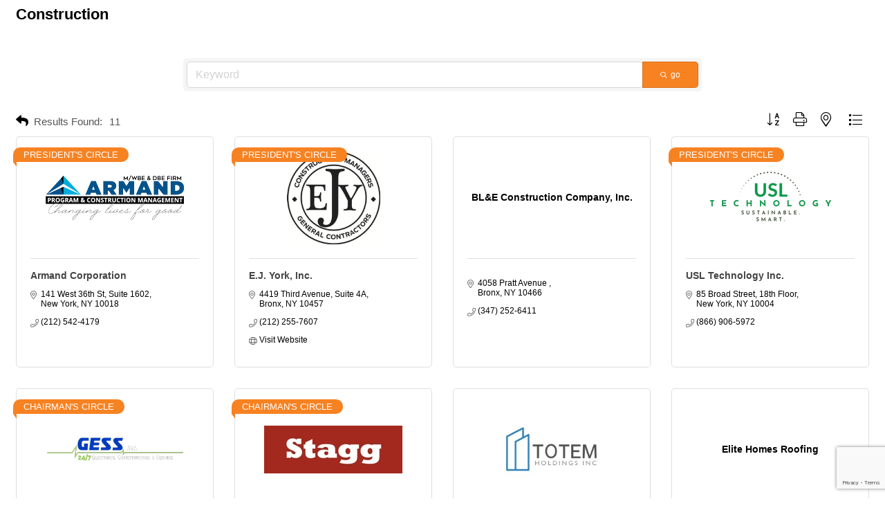

--- FILE ---
content_type: text/html; charset=utf-8
request_url: https://www.google.com/recaptcha/enterprise/anchor?ar=1&k=6LfI_T8rAAAAAMkWHrLP_GfSf3tLy9tKa839wcWa&co=aHR0cHM6Ly9idXNpbmVzcy5icm9ueGNoYW1iZXIub3JnOjQ0Mw..&hl=en&v=PoyoqOPhxBO7pBk68S4YbpHZ&size=invisible&anchor-ms=20000&execute-ms=30000&cb=6t2ahvxfjq3z
body_size: 48746
content:
<!DOCTYPE HTML><html dir="ltr" lang="en"><head><meta http-equiv="Content-Type" content="text/html; charset=UTF-8">
<meta http-equiv="X-UA-Compatible" content="IE=edge">
<title>reCAPTCHA</title>
<style type="text/css">
/* cyrillic-ext */
@font-face {
  font-family: 'Roboto';
  font-style: normal;
  font-weight: 400;
  font-stretch: 100%;
  src: url(//fonts.gstatic.com/s/roboto/v48/KFO7CnqEu92Fr1ME7kSn66aGLdTylUAMa3GUBHMdazTgWw.woff2) format('woff2');
  unicode-range: U+0460-052F, U+1C80-1C8A, U+20B4, U+2DE0-2DFF, U+A640-A69F, U+FE2E-FE2F;
}
/* cyrillic */
@font-face {
  font-family: 'Roboto';
  font-style: normal;
  font-weight: 400;
  font-stretch: 100%;
  src: url(//fonts.gstatic.com/s/roboto/v48/KFO7CnqEu92Fr1ME7kSn66aGLdTylUAMa3iUBHMdazTgWw.woff2) format('woff2');
  unicode-range: U+0301, U+0400-045F, U+0490-0491, U+04B0-04B1, U+2116;
}
/* greek-ext */
@font-face {
  font-family: 'Roboto';
  font-style: normal;
  font-weight: 400;
  font-stretch: 100%;
  src: url(//fonts.gstatic.com/s/roboto/v48/KFO7CnqEu92Fr1ME7kSn66aGLdTylUAMa3CUBHMdazTgWw.woff2) format('woff2');
  unicode-range: U+1F00-1FFF;
}
/* greek */
@font-face {
  font-family: 'Roboto';
  font-style: normal;
  font-weight: 400;
  font-stretch: 100%;
  src: url(//fonts.gstatic.com/s/roboto/v48/KFO7CnqEu92Fr1ME7kSn66aGLdTylUAMa3-UBHMdazTgWw.woff2) format('woff2');
  unicode-range: U+0370-0377, U+037A-037F, U+0384-038A, U+038C, U+038E-03A1, U+03A3-03FF;
}
/* math */
@font-face {
  font-family: 'Roboto';
  font-style: normal;
  font-weight: 400;
  font-stretch: 100%;
  src: url(//fonts.gstatic.com/s/roboto/v48/KFO7CnqEu92Fr1ME7kSn66aGLdTylUAMawCUBHMdazTgWw.woff2) format('woff2');
  unicode-range: U+0302-0303, U+0305, U+0307-0308, U+0310, U+0312, U+0315, U+031A, U+0326-0327, U+032C, U+032F-0330, U+0332-0333, U+0338, U+033A, U+0346, U+034D, U+0391-03A1, U+03A3-03A9, U+03B1-03C9, U+03D1, U+03D5-03D6, U+03F0-03F1, U+03F4-03F5, U+2016-2017, U+2034-2038, U+203C, U+2040, U+2043, U+2047, U+2050, U+2057, U+205F, U+2070-2071, U+2074-208E, U+2090-209C, U+20D0-20DC, U+20E1, U+20E5-20EF, U+2100-2112, U+2114-2115, U+2117-2121, U+2123-214F, U+2190, U+2192, U+2194-21AE, U+21B0-21E5, U+21F1-21F2, U+21F4-2211, U+2213-2214, U+2216-22FF, U+2308-230B, U+2310, U+2319, U+231C-2321, U+2336-237A, U+237C, U+2395, U+239B-23B7, U+23D0, U+23DC-23E1, U+2474-2475, U+25AF, U+25B3, U+25B7, U+25BD, U+25C1, U+25CA, U+25CC, U+25FB, U+266D-266F, U+27C0-27FF, U+2900-2AFF, U+2B0E-2B11, U+2B30-2B4C, U+2BFE, U+3030, U+FF5B, U+FF5D, U+1D400-1D7FF, U+1EE00-1EEFF;
}
/* symbols */
@font-face {
  font-family: 'Roboto';
  font-style: normal;
  font-weight: 400;
  font-stretch: 100%;
  src: url(//fonts.gstatic.com/s/roboto/v48/KFO7CnqEu92Fr1ME7kSn66aGLdTylUAMaxKUBHMdazTgWw.woff2) format('woff2');
  unicode-range: U+0001-000C, U+000E-001F, U+007F-009F, U+20DD-20E0, U+20E2-20E4, U+2150-218F, U+2190, U+2192, U+2194-2199, U+21AF, U+21E6-21F0, U+21F3, U+2218-2219, U+2299, U+22C4-22C6, U+2300-243F, U+2440-244A, U+2460-24FF, U+25A0-27BF, U+2800-28FF, U+2921-2922, U+2981, U+29BF, U+29EB, U+2B00-2BFF, U+4DC0-4DFF, U+FFF9-FFFB, U+10140-1018E, U+10190-1019C, U+101A0, U+101D0-101FD, U+102E0-102FB, U+10E60-10E7E, U+1D2C0-1D2D3, U+1D2E0-1D37F, U+1F000-1F0FF, U+1F100-1F1AD, U+1F1E6-1F1FF, U+1F30D-1F30F, U+1F315, U+1F31C, U+1F31E, U+1F320-1F32C, U+1F336, U+1F378, U+1F37D, U+1F382, U+1F393-1F39F, U+1F3A7-1F3A8, U+1F3AC-1F3AF, U+1F3C2, U+1F3C4-1F3C6, U+1F3CA-1F3CE, U+1F3D4-1F3E0, U+1F3ED, U+1F3F1-1F3F3, U+1F3F5-1F3F7, U+1F408, U+1F415, U+1F41F, U+1F426, U+1F43F, U+1F441-1F442, U+1F444, U+1F446-1F449, U+1F44C-1F44E, U+1F453, U+1F46A, U+1F47D, U+1F4A3, U+1F4B0, U+1F4B3, U+1F4B9, U+1F4BB, U+1F4BF, U+1F4C8-1F4CB, U+1F4D6, U+1F4DA, U+1F4DF, U+1F4E3-1F4E6, U+1F4EA-1F4ED, U+1F4F7, U+1F4F9-1F4FB, U+1F4FD-1F4FE, U+1F503, U+1F507-1F50B, U+1F50D, U+1F512-1F513, U+1F53E-1F54A, U+1F54F-1F5FA, U+1F610, U+1F650-1F67F, U+1F687, U+1F68D, U+1F691, U+1F694, U+1F698, U+1F6AD, U+1F6B2, U+1F6B9-1F6BA, U+1F6BC, U+1F6C6-1F6CF, U+1F6D3-1F6D7, U+1F6E0-1F6EA, U+1F6F0-1F6F3, U+1F6F7-1F6FC, U+1F700-1F7FF, U+1F800-1F80B, U+1F810-1F847, U+1F850-1F859, U+1F860-1F887, U+1F890-1F8AD, U+1F8B0-1F8BB, U+1F8C0-1F8C1, U+1F900-1F90B, U+1F93B, U+1F946, U+1F984, U+1F996, U+1F9E9, U+1FA00-1FA6F, U+1FA70-1FA7C, U+1FA80-1FA89, U+1FA8F-1FAC6, U+1FACE-1FADC, U+1FADF-1FAE9, U+1FAF0-1FAF8, U+1FB00-1FBFF;
}
/* vietnamese */
@font-face {
  font-family: 'Roboto';
  font-style: normal;
  font-weight: 400;
  font-stretch: 100%;
  src: url(//fonts.gstatic.com/s/roboto/v48/KFO7CnqEu92Fr1ME7kSn66aGLdTylUAMa3OUBHMdazTgWw.woff2) format('woff2');
  unicode-range: U+0102-0103, U+0110-0111, U+0128-0129, U+0168-0169, U+01A0-01A1, U+01AF-01B0, U+0300-0301, U+0303-0304, U+0308-0309, U+0323, U+0329, U+1EA0-1EF9, U+20AB;
}
/* latin-ext */
@font-face {
  font-family: 'Roboto';
  font-style: normal;
  font-weight: 400;
  font-stretch: 100%;
  src: url(//fonts.gstatic.com/s/roboto/v48/KFO7CnqEu92Fr1ME7kSn66aGLdTylUAMa3KUBHMdazTgWw.woff2) format('woff2');
  unicode-range: U+0100-02BA, U+02BD-02C5, U+02C7-02CC, U+02CE-02D7, U+02DD-02FF, U+0304, U+0308, U+0329, U+1D00-1DBF, U+1E00-1E9F, U+1EF2-1EFF, U+2020, U+20A0-20AB, U+20AD-20C0, U+2113, U+2C60-2C7F, U+A720-A7FF;
}
/* latin */
@font-face {
  font-family: 'Roboto';
  font-style: normal;
  font-weight: 400;
  font-stretch: 100%;
  src: url(//fonts.gstatic.com/s/roboto/v48/KFO7CnqEu92Fr1ME7kSn66aGLdTylUAMa3yUBHMdazQ.woff2) format('woff2');
  unicode-range: U+0000-00FF, U+0131, U+0152-0153, U+02BB-02BC, U+02C6, U+02DA, U+02DC, U+0304, U+0308, U+0329, U+2000-206F, U+20AC, U+2122, U+2191, U+2193, U+2212, U+2215, U+FEFF, U+FFFD;
}
/* cyrillic-ext */
@font-face {
  font-family: 'Roboto';
  font-style: normal;
  font-weight: 500;
  font-stretch: 100%;
  src: url(//fonts.gstatic.com/s/roboto/v48/KFO7CnqEu92Fr1ME7kSn66aGLdTylUAMa3GUBHMdazTgWw.woff2) format('woff2');
  unicode-range: U+0460-052F, U+1C80-1C8A, U+20B4, U+2DE0-2DFF, U+A640-A69F, U+FE2E-FE2F;
}
/* cyrillic */
@font-face {
  font-family: 'Roboto';
  font-style: normal;
  font-weight: 500;
  font-stretch: 100%;
  src: url(//fonts.gstatic.com/s/roboto/v48/KFO7CnqEu92Fr1ME7kSn66aGLdTylUAMa3iUBHMdazTgWw.woff2) format('woff2');
  unicode-range: U+0301, U+0400-045F, U+0490-0491, U+04B0-04B1, U+2116;
}
/* greek-ext */
@font-face {
  font-family: 'Roboto';
  font-style: normal;
  font-weight: 500;
  font-stretch: 100%;
  src: url(//fonts.gstatic.com/s/roboto/v48/KFO7CnqEu92Fr1ME7kSn66aGLdTylUAMa3CUBHMdazTgWw.woff2) format('woff2');
  unicode-range: U+1F00-1FFF;
}
/* greek */
@font-face {
  font-family: 'Roboto';
  font-style: normal;
  font-weight: 500;
  font-stretch: 100%;
  src: url(//fonts.gstatic.com/s/roboto/v48/KFO7CnqEu92Fr1ME7kSn66aGLdTylUAMa3-UBHMdazTgWw.woff2) format('woff2');
  unicode-range: U+0370-0377, U+037A-037F, U+0384-038A, U+038C, U+038E-03A1, U+03A3-03FF;
}
/* math */
@font-face {
  font-family: 'Roboto';
  font-style: normal;
  font-weight: 500;
  font-stretch: 100%;
  src: url(//fonts.gstatic.com/s/roboto/v48/KFO7CnqEu92Fr1ME7kSn66aGLdTylUAMawCUBHMdazTgWw.woff2) format('woff2');
  unicode-range: U+0302-0303, U+0305, U+0307-0308, U+0310, U+0312, U+0315, U+031A, U+0326-0327, U+032C, U+032F-0330, U+0332-0333, U+0338, U+033A, U+0346, U+034D, U+0391-03A1, U+03A3-03A9, U+03B1-03C9, U+03D1, U+03D5-03D6, U+03F0-03F1, U+03F4-03F5, U+2016-2017, U+2034-2038, U+203C, U+2040, U+2043, U+2047, U+2050, U+2057, U+205F, U+2070-2071, U+2074-208E, U+2090-209C, U+20D0-20DC, U+20E1, U+20E5-20EF, U+2100-2112, U+2114-2115, U+2117-2121, U+2123-214F, U+2190, U+2192, U+2194-21AE, U+21B0-21E5, U+21F1-21F2, U+21F4-2211, U+2213-2214, U+2216-22FF, U+2308-230B, U+2310, U+2319, U+231C-2321, U+2336-237A, U+237C, U+2395, U+239B-23B7, U+23D0, U+23DC-23E1, U+2474-2475, U+25AF, U+25B3, U+25B7, U+25BD, U+25C1, U+25CA, U+25CC, U+25FB, U+266D-266F, U+27C0-27FF, U+2900-2AFF, U+2B0E-2B11, U+2B30-2B4C, U+2BFE, U+3030, U+FF5B, U+FF5D, U+1D400-1D7FF, U+1EE00-1EEFF;
}
/* symbols */
@font-face {
  font-family: 'Roboto';
  font-style: normal;
  font-weight: 500;
  font-stretch: 100%;
  src: url(//fonts.gstatic.com/s/roboto/v48/KFO7CnqEu92Fr1ME7kSn66aGLdTylUAMaxKUBHMdazTgWw.woff2) format('woff2');
  unicode-range: U+0001-000C, U+000E-001F, U+007F-009F, U+20DD-20E0, U+20E2-20E4, U+2150-218F, U+2190, U+2192, U+2194-2199, U+21AF, U+21E6-21F0, U+21F3, U+2218-2219, U+2299, U+22C4-22C6, U+2300-243F, U+2440-244A, U+2460-24FF, U+25A0-27BF, U+2800-28FF, U+2921-2922, U+2981, U+29BF, U+29EB, U+2B00-2BFF, U+4DC0-4DFF, U+FFF9-FFFB, U+10140-1018E, U+10190-1019C, U+101A0, U+101D0-101FD, U+102E0-102FB, U+10E60-10E7E, U+1D2C0-1D2D3, U+1D2E0-1D37F, U+1F000-1F0FF, U+1F100-1F1AD, U+1F1E6-1F1FF, U+1F30D-1F30F, U+1F315, U+1F31C, U+1F31E, U+1F320-1F32C, U+1F336, U+1F378, U+1F37D, U+1F382, U+1F393-1F39F, U+1F3A7-1F3A8, U+1F3AC-1F3AF, U+1F3C2, U+1F3C4-1F3C6, U+1F3CA-1F3CE, U+1F3D4-1F3E0, U+1F3ED, U+1F3F1-1F3F3, U+1F3F5-1F3F7, U+1F408, U+1F415, U+1F41F, U+1F426, U+1F43F, U+1F441-1F442, U+1F444, U+1F446-1F449, U+1F44C-1F44E, U+1F453, U+1F46A, U+1F47D, U+1F4A3, U+1F4B0, U+1F4B3, U+1F4B9, U+1F4BB, U+1F4BF, U+1F4C8-1F4CB, U+1F4D6, U+1F4DA, U+1F4DF, U+1F4E3-1F4E6, U+1F4EA-1F4ED, U+1F4F7, U+1F4F9-1F4FB, U+1F4FD-1F4FE, U+1F503, U+1F507-1F50B, U+1F50D, U+1F512-1F513, U+1F53E-1F54A, U+1F54F-1F5FA, U+1F610, U+1F650-1F67F, U+1F687, U+1F68D, U+1F691, U+1F694, U+1F698, U+1F6AD, U+1F6B2, U+1F6B9-1F6BA, U+1F6BC, U+1F6C6-1F6CF, U+1F6D3-1F6D7, U+1F6E0-1F6EA, U+1F6F0-1F6F3, U+1F6F7-1F6FC, U+1F700-1F7FF, U+1F800-1F80B, U+1F810-1F847, U+1F850-1F859, U+1F860-1F887, U+1F890-1F8AD, U+1F8B0-1F8BB, U+1F8C0-1F8C1, U+1F900-1F90B, U+1F93B, U+1F946, U+1F984, U+1F996, U+1F9E9, U+1FA00-1FA6F, U+1FA70-1FA7C, U+1FA80-1FA89, U+1FA8F-1FAC6, U+1FACE-1FADC, U+1FADF-1FAE9, U+1FAF0-1FAF8, U+1FB00-1FBFF;
}
/* vietnamese */
@font-face {
  font-family: 'Roboto';
  font-style: normal;
  font-weight: 500;
  font-stretch: 100%;
  src: url(//fonts.gstatic.com/s/roboto/v48/KFO7CnqEu92Fr1ME7kSn66aGLdTylUAMa3OUBHMdazTgWw.woff2) format('woff2');
  unicode-range: U+0102-0103, U+0110-0111, U+0128-0129, U+0168-0169, U+01A0-01A1, U+01AF-01B0, U+0300-0301, U+0303-0304, U+0308-0309, U+0323, U+0329, U+1EA0-1EF9, U+20AB;
}
/* latin-ext */
@font-face {
  font-family: 'Roboto';
  font-style: normal;
  font-weight: 500;
  font-stretch: 100%;
  src: url(//fonts.gstatic.com/s/roboto/v48/KFO7CnqEu92Fr1ME7kSn66aGLdTylUAMa3KUBHMdazTgWw.woff2) format('woff2');
  unicode-range: U+0100-02BA, U+02BD-02C5, U+02C7-02CC, U+02CE-02D7, U+02DD-02FF, U+0304, U+0308, U+0329, U+1D00-1DBF, U+1E00-1E9F, U+1EF2-1EFF, U+2020, U+20A0-20AB, U+20AD-20C0, U+2113, U+2C60-2C7F, U+A720-A7FF;
}
/* latin */
@font-face {
  font-family: 'Roboto';
  font-style: normal;
  font-weight: 500;
  font-stretch: 100%;
  src: url(//fonts.gstatic.com/s/roboto/v48/KFO7CnqEu92Fr1ME7kSn66aGLdTylUAMa3yUBHMdazQ.woff2) format('woff2');
  unicode-range: U+0000-00FF, U+0131, U+0152-0153, U+02BB-02BC, U+02C6, U+02DA, U+02DC, U+0304, U+0308, U+0329, U+2000-206F, U+20AC, U+2122, U+2191, U+2193, U+2212, U+2215, U+FEFF, U+FFFD;
}
/* cyrillic-ext */
@font-face {
  font-family: 'Roboto';
  font-style: normal;
  font-weight: 900;
  font-stretch: 100%;
  src: url(//fonts.gstatic.com/s/roboto/v48/KFO7CnqEu92Fr1ME7kSn66aGLdTylUAMa3GUBHMdazTgWw.woff2) format('woff2');
  unicode-range: U+0460-052F, U+1C80-1C8A, U+20B4, U+2DE0-2DFF, U+A640-A69F, U+FE2E-FE2F;
}
/* cyrillic */
@font-face {
  font-family: 'Roboto';
  font-style: normal;
  font-weight: 900;
  font-stretch: 100%;
  src: url(//fonts.gstatic.com/s/roboto/v48/KFO7CnqEu92Fr1ME7kSn66aGLdTylUAMa3iUBHMdazTgWw.woff2) format('woff2');
  unicode-range: U+0301, U+0400-045F, U+0490-0491, U+04B0-04B1, U+2116;
}
/* greek-ext */
@font-face {
  font-family: 'Roboto';
  font-style: normal;
  font-weight: 900;
  font-stretch: 100%;
  src: url(//fonts.gstatic.com/s/roboto/v48/KFO7CnqEu92Fr1ME7kSn66aGLdTylUAMa3CUBHMdazTgWw.woff2) format('woff2');
  unicode-range: U+1F00-1FFF;
}
/* greek */
@font-face {
  font-family: 'Roboto';
  font-style: normal;
  font-weight: 900;
  font-stretch: 100%;
  src: url(//fonts.gstatic.com/s/roboto/v48/KFO7CnqEu92Fr1ME7kSn66aGLdTylUAMa3-UBHMdazTgWw.woff2) format('woff2');
  unicode-range: U+0370-0377, U+037A-037F, U+0384-038A, U+038C, U+038E-03A1, U+03A3-03FF;
}
/* math */
@font-face {
  font-family: 'Roboto';
  font-style: normal;
  font-weight: 900;
  font-stretch: 100%;
  src: url(//fonts.gstatic.com/s/roboto/v48/KFO7CnqEu92Fr1ME7kSn66aGLdTylUAMawCUBHMdazTgWw.woff2) format('woff2');
  unicode-range: U+0302-0303, U+0305, U+0307-0308, U+0310, U+0312, U+0315, U+031A, U+0326-0327, U+032C, U+032F-0330, U+0332-0333, U+0338, U+033A, U+0346, U+034D, U+0391-03A1, U+03A3-03A9, U+03B1-03C9, U+03D1, U+03D5-03D6, U+03F0-03F1, U+03F4-03F5, U+2016-2017, U+2034-2038, U+203C, U+2040, U+2043, U+2047, U+2050, U+2057, U+205F, U+2070-2071, U+2074-208E, U+2090-209C, U+20D0-20DC, U+20E1, U+20E5-20EF, U+2100-2112, U+2114-2115, U+2117-2121, U+2123-214F, U+2190, U+2192, U+2194-21AE, U+21B0-21E5, U+21F1-21F2, U+21F4-2211, U+2213-2214, U+2216-22FF, U+2308-230B, U+2310, U+2319, U+231C-2321, U+2336-237A, U+237C, U+2395, U+239B-23B7, U+23D0, U+23DC-23E1, U+2474-2475, U+25AF, U+25B3, U+25B7, U+25BD, U+25C1, U+25CA, U+25CC, U+25FB, U+266D-266F, U+27C0-27FF, U+2900-2AFF, U+2B0E-2B11, U+2B30-2B4C, U+2BFE, U+3030, U+FF5B, U+FF5D, U+1D400-1D7FF, U+1EE00-1EEFF;
}
/* symbols */
@font-face {
  font-family: 'Roboto';
  font-style: normal;
  font-weight: 900;
  font-stretch: 100%;
  src: url(//fonts.gstatic.com/s/roboto/v48/KFO7CnqEu92Fr1ME7kSn66aGLdTylUAMaxKUBHMdazTgWw.woff2) format('woff2');
  unicode-range: U+0001-000C, U+000E-001F, U+007F-009F, U+20DD-20E0, U+20E2-20E4, U+2150-218F, U+2190, U+2192, U+2194-2199, U+21AF, U+21E6-21F0, U+21F3, U+2218-2219, U+2299, U+22C4-22C6, U+2300-243F, U+2440-244A, U+2460-24FF, U+25A0-27BF, U+2800-28FF, U+2921-2922, U+2981, U+29BF, U+29EB, U+2B00-2BFF, U+4DC0-4DFF, U+FFF9-FFFB, U+10140-1018E, U+10190-1019C, U+101A0, U+101D0-101FD, U+102E0-102FB, U+10E60-10E7E, U+1D2C0-1D2D3, U+1D2E0-1D37F, U+1F000-1F0FF, U+1F100-1F1AD, U+1F1E6-1F1FF, U+1F30D-1F30F, U+1F315, U+1F31C, U+1F31E, U+1F320-1F32C, U+1F336, U+1F378, U+1F37D, U+1F382, U+1F393-1F39F, U+1F3A7-1F3A8, U+1F3AC-1F3AF, U+1F3C2, U+1F3C4-1F3C6, U+1F3CA-1F3CE, U+1F3D4-1F3E0, U+1F3ED, U+1F3F1-1F3F3, U+1F3F5-1F3F7, U+1F408, U+1F415, U+1F41F, U+1F426, U+1F43F, U+1F441-1F442, U+1F444, U+1F446-1F449, U+1F44C-1F44E, U+1F453, U+1F46A, U+1F47D, U+1F4A3, U+1F4B0, U+1F4B3, U+1F4B9, U+1F4BB, U+1F4BF, U+1F4C8-1F4CB, U+1F4D6, U+1F4DA, U+1F4DF, U+1F4E3-1F4E6, U+1F4EA-1F4ED, U+1F4F7, U+1F4F9-1F4FB, U+1F4FD-1F4FE, U+1F503, U+1F507-1F50B, U+1F50D, U+1F512-1F513, U+1F53E-1F54A, U+1F54F-1F5FA, U+1F610, U+1F650-1F67F, U+1F687, U+1F68D, U+1F691, U+1F694, U+1F698, U+1F6AD, U+1F6B2, U+1F6B9-1F6BA, U+1F6BC, U+1F6C6-1F6CF, U+1F6D3-1F6D7, U+1F6E0-1F6EA, U+1F6F0-1F6F3, U+1F6F7-1F6FC, U+1F700-1F7FF, U+1F800-1F80B, U+1F810-1F847, U+1F850-1F859, U+1F860-1F887, U+1F890-1F8AD, U+1F8B0-1F8BB, U+1F8C0-1F8C1, U+1F900-1F90B, U+1F93B, U+1F946, U+1F984, U+1F996, U+1F9E9, U+1FA00-1FA6F, U+1FA70-1FA7C, U+1FA80-1FA89, U+1FA8F-1FAC6, U+1FACE-1FADC, U+1FADF-1FAE9, U+1FAF0-1FAF8, U+1FB00-1FBFF;
}
/* vietnamese */
@font-face {
  font-family: 'Roboto';
  font-style: normal;
  font-weight: 900;
  font-stretch: 100%;
  src: url(//fonts.gstatic.com/s/roboto/v48/KFO7CnqEu92Fr1ME7kSn66aGLdTylUAMa3OUBHMdazTgWw.woff2) format('woff2');
  unicode-range: U+0102-0103, U+0110-0111, U+0128-0129, U+0168-0169, U+01A0-01A1, U+01AF-01B0, U+0300-0301, U+0303-0304, U+0308-0309, U+0323, U+0329, U+1EA0-1EF9, U+20AB;
}
/* latin-ext */
@font-face {
  font-family: 'Roboto';
  font-style: normal;
  font-weight: 900;
  font-stretch: 100%;
  src: url(//fonts.gstatic.com/s/roboto/v48/KFO7CnqEu92Fr1ME7kSn66aGLdTylUAMa3KUBHMdazTgWw.woff2) format('woff2');
  unicode-range: U+0100-02BA, U+02BD-02C5, U+02C7-02CC, U+02CE-02D7, U+02DD-02FF, U+0304, U+0308, U+0329, U+1D00-1DBF, U+1E00-1E9F, U+1EF2-1EFF, U+2020, U+20A0-20AB, U+20AD-20C0, U+2113, U+2C60-2C7F, U+A720-A7FF;
}
/* latin */
@font-face {
  font-family: 'Roboto';
  font-style: normal;
  font-weight: 900;
  font-stretch: 100%;
  src: url(//fonts.gstatic.com/s/roboto/v48/KFO7CnqEu92Fr1ME7kSn66aGLdTylUAMa3yUBHMdazQ.woff2) format('woff2');
  unicode-range: U+0000-00FF, U+0131, U+0152-0153, U+02BB-02BC, U+02C6, U+02DA, U+02DC, U+0304, U+0308, U+0329, U+2000-206F, U+20AC, U+2122, U+2191, U+2193, U+2212, U+2215, U+FEFF, U+FFFD;
}

</style>
<link rel="stylesheet" type="text/css" href="https://www.gstatic.com/recaptcha/releases/PoyoqOPhxBO7pBk68S4YbpHZ/styles__ltr.css">
<script nonce="fK3chkT5hrLKKwbEOZnyXw" type="text/javascript">window['__recaptcha_api'] = 'https://www.google.com/recaptcha/enterprise/';</script>
<script type="text/javascript" src="https://www.gstatic.com/recaptcha/releases/PoyoqOPhxBO7pBk68S4YbpHZ/recaptcha__en.js" nonce="fK3chkT5hrLKKwbEOZnyXw">
      
    </script></head>
<body><div id="rc-anchor-alert" class="rc-anchor-alert"></div>
<input type="hidden" id="recaptcha-token" value="[base64]">
<script type="text/javascript" nonce="fK3chkT5hrLKKwbEOZnyXw">
      recaptcha.anchor.Main.init("[\x22ainput\x22,[\x22bgdata\x22,\x22\x22,\[base64]/[base64]/[base64]/[base64]/[base64]/[base64]/KGcoTywyNTMsTy5PKSxVRyhPLEMpKTpnKE8sMjUzLEMpLE8pKSxsKSksTykpfSxieT1mdW5jdGlvbihDLE8sdSxsKXtmb3IobD0odT1SKEMpLDApO08+MDtPLS0pbD1sPDw4fFooQyk7ZyhDLHUsbCl9LFVHPWZ1bmN0aW9uKEMsTyl7Qy5pLmxlbmd0aD4xMDQ/[base64]/[base64]/[base64]/[base64]/[base64]/[base64]/[base64]\\u003d\x22,\[base64]\\u003d\x22,\x22IEnCpcO1ZwzDuTxMwrzCnsKBw6s6w6bDicKkeMOnYGTDt3XCnMOyw5/[base64]/CrCJgJWnDqMKQKsK5IcOHBcK2G2Axw5IDeBrDqGzCgcOBwqDDlsOMwrpzIlvDv8OUNljDmjJYNVdsJsKJJ8KuYMK/[base64]/Cml4yazlWDxfDhcO6w6jDh8Krw7pKbMOZRXF9wpvDthFww4zDv8K7GRbDusKqwoIgCkPCpRJvw6gmwqrCsko+bMOnfkxjw6QcBMKOwq8Ywo1iW8OAf8OUw4RnAy/DnkPCucKwKcKYGMKuGMKFw5vCsMKSwoAww6PDmV4Hw4rDtgvCuVNdw7EfFsKVHi/[base64]/CiBgFw53CvcKBAFLDrMK+w5XDjsOMwp7CscK4wotywpdSw6nDuHxjwrvDm1w4w5bDicKuwpdzw5nCgRQZwqrCm0PCoMKUwoArw5gYV8O9KTNuwrvDlQ3CrkzDoUHDsXXCj8KfIFRiwrcKw7DCvQXCmsO+w4USwpxIMMO/[base64]/CrjXChCQEwpwEwqdjRcKbLcK3I1vDrV1UQcKUwqHDp8K3w5XDksKvw7XDpAPCjUjCjsKEwoXChMKaw7bClxbDs8K3PsKtTl7Ds8OawqPDgsO3w6nCosObwrMaVcK2wpxRdiU7woE+wqQmJcKBwqnDuBzDocKow77Cp8OiIWl+wpMxwpTCmsKWwolsOsK/G3vDgcOewqPCosOGworCjnPDqzDCjMOow7rDtMOjwq4swpBrI8O/wpc/wrwKT8OkwplMZsKow65vUcKzwoZKw51sw6rCvD3Dsy/DrEvCrMK/AcKsw71gwoTDrcOWIsOqPxQRI8KMWTVZUcO4FMKPVMOfBcOqwqvDn1nDrsKWw7bCrQTDnQhvXhbCjgU6w5RUw7g3w4fCjS/DgyvDksKvQMOCwppGwrzDiMKXw53DvGplb8KtDMKyw7HCo8O3PB9oLFDCjnNRwqXDtHgMwqTCplXCjUhQw4A3GEPCm8Otwpkvw6fDjXhtHsKjLsKQHsKlLisGGsKVT8KZw5M0UlvDv3rCm8OYGFkWKgplwoAZIcKyw78+w4vCqXcawrHDqi/Cv8KPw4vCpV7DokzDikRkworDk28nesOXeVfCkz3DtcKnw6E6EhZJw4sSFsOIfMKMNHcKLEfCr3jCnsKnAcOjIMOOWXPCiMKtPcOddUvClgvCncKNJsOSwrzCsioLSAIHwpzDl8KHw4/DqcOVw5DCrsK4YgBZw6XDviHDnsOhwqk2dnzCo8OQQR5rwqzDvMKcwpsUw6PCk24bw481w7RhT0PCl1sGwq/Ch8O3DcO/wpNEMjYzD0TDgsKOCWHCrcOwBghdwr7Cq19Jw4jDtMKWV8OKw73CuMO0T38eKMOuwpkuXsOTcwMLP8Okw5bDkcObwq/[base64]/DhBJBGFfCoAdlwr9bwqBGF8OjTcO3wqnDjMOZScKbw60VKQQ2T8KqwpTDgcOHwp1Fw6QBw5zDgsK4bcOcwrY6D8K4wqgJw5vCtMO8w7hmOsK2AMORWsK7w75xw7pMw5Fzw5fCpQA9w5LCi8K1w5pKL8K/Di/ChcKDeRnCoGLDpcO9wq7DpAM/w4jCtMO/dMOcS8O2wqwAaVN4wq7DnMObw5w9aUvDkMKvwoLCmCIbwqLDtsOxfEHDscKdIzDCrcOxGjXCrnEzwpXCqWDDoUtTw71LOcKjE29SwrfCpMKzw6LDmMKUw5PDq0BQH8KEw5LCvcKBBBdyw4TDnj1Lw5/[base64]/[base64]/DlcOXSsKnLMKzMcKxw5DDi8K8w4zCvizCuRA4KnRtVUjCg8OsacOGBsKAD8KVwotgAGFTWm/[base64]/ChcKMMgTDjAzClmw7w5/CocKqJsKkwqlmwrUkDEsSwowCFMKdw48zYWg2wrp0wrfDi13CtMKsEH42w5zCrzhKd8Oxwq3DnsKFwqPCglLDhcKzYBZpwpnDkjd9EsKwwq4RwoXCm8Ocw6Nsw5VFw4HCsEZjQSnCm8OOXhBWw4nDucK0PThPwrHDtkrDihgMHEjCqEoQEjjCgVPCqhdQNG3CscO/w67CsS7DokVWA8K8w7MXD8OGwqcqw5rCuMOwNBN7wo7CskLCpzbDt2/CnSt7SMOPFMOjwrRgw6zDtAhOwobChcKiw7LCjCPChQxuJEnCvcOWw6JcNUBPEcKMwrjDpzrDuS1/dVbDlMKkwoHCgcO7ZsKPw5nCuwdww5hefiAeK0TDkMK2KcKDw6VSw5zChg/[base64]/DgG/[base64]/w7nCtlbDp8OEXcOCwpjCkz9eNgbCicOKwpXColfDuUIUw7JBF0HCgcOxwpATZ8OSM8KgHH9hw5bDhHAQw6VSUmvDksKSBE0Xwr59wp/DpMORw5gTwpjClMOocMKEw70OXiZzJjtNXcOkPsOow5pAwpUEw79NZsOwejNvBCILw5vDtWrDg8OgFAQAf08uw7XClm1BW0BvaEzDlFfCkhMQJ0EcwrjCmFvDvBMcXkwQC3wsJ8Ouw5M5d1DCusKuwrJ0wohTf8KcHsKLSUFsGsO/w59Hw4h+w7bCm8O/eMOUGETDkcOaEcKfwprDsDJTw7rCrFfCgTXDosOewqHDjMKVwodow4QbMCI4wqQKfCVHwrfDjcOxb8Kmw7PCpMOJw7EgEcKeKx19w48xG8KZw4Uiw6l5YcKgw6BtwoUlwqrCs8K/AyHDn2/CqMObw7bClGtfCsOEw4LDjygNSHXDmXFMw4s9DMOBw4JCRDzDvsKhVDEUw6hSUsO4w7TDpcKWOcKwZsKyw5vDnsKmRidXwqsQTsKobcO4woTDq3jCq8OIw5XCq008csOADjbCiywwwqROWX9JwrXCj1htw5LCucOww6wCWMKawo/DrcKkIMOnwrHDu8O1w6vCixnCpFxtGxfDqMKnVmd+wpDCvsKcwrkawr3Dj8OjwovCkmBieUk0w7gWwrbCnzkNw6giw6EjwqvDrcO0AsObasK8wo/DqcK6wpjCkyFkw77CrsKOQTwvasKnfTnCpj/CkyXDm8K/QMKPwoDDiMOvaVHCgsKJwqwgPcK3w7DDlHzCmsKKOzLDtzjCkQ3DlkjDjMKEw5hzw6jDphrCs1oHwpoQw5kSBcObY8KEw55fwqY0wpPDj0/Dv0UKw77DtQXCvkjDjhcAwprDrMKww5EEXR/DnE3Dv8OEw5Bgw6XCu8Kbw5PCkmDCi8KXwqPCs8OQwq9LNjbDtmnDvh5bC2zCv1IHw5Q9w5LDm2fCl1/Cu8Oqwo/CuTsbwrnCvMO0wrs9XcOVwpFJN1LDsGoiS8Kxw5pWw7fCtMOEw7nDl8K3eHXDtsKDwo/[base64]/[base64]/Ci13ChMOHaVLCp2omelHDvRbDicKGwqLDq8KeNkLCk3sPwrTDhXgrw6jChMO4wqRJwojCp3N3WBPCs8Kmw6l3GMO3wq3Dm3bDoMOdXQ/[base64]/CtnDCoMKbFQ5LAXzDscO3XlPCtsKewqrDgCbCiwLDg8KVwo4zIT8RVcOncWEFw6p5w6UwccKKw4wfX3TDjMKDw4rDt8K4JMO+wqVcBDLChF/Cm8KqZ8Oyw6TDvcKnwrPCp8K/[base64]/DiWnDuMObdgsPcMKgwqXDj03DilvDgMK1wrPCscOmwr9NwpVUEm7DtnTDvD3DsyrDtwPCmcO9BcK+ccK3w6rDpCMYTH/Do8O2wrV0wqF1cj/[base64]/TVNHKHnDjwTCoG/Ck0fCssKIOcOmVcOTIEjDrMOUeg3DgmdNUmvDv8KMbMOHwqEXPHEdRsODT8OrwrcofsKbw6XCnmYtHEXCnDBOwrQ8wr/ClXDDhnBQw6ZNwrnClkLCkcO9VcKYwoLCsyxCwpPCrlV8RcO6dGYWw5hJwp4qw51bwr9FQMODAMOLdMOmbcOyMMO0w7fDmFPCplzDk8ODw5rDgsKWdnfDkzwpwr/CucO/wqnCp8KEDDtGwpx6wq/DuT4ZI8Kcw7XChDVIwrd8w45peMOCwq/[base64]/DnDIBwo9GVQLDh8K+dVYif8KHBhzCqcOSa8OiwpHCu8KqGwXCkMK5XR7CrcOwwrPCicOOwqBvYMKZwpM0IC/DnDfCs2XCpMOQTsKYfcOYR2ZywonDr1xfwqPCrTBTZsOaw64sG2Uiwp/Cj8OBA8KTdAoOcyjDgcKuw5c8w5jDuFPDkHrClF/CpFFwwozCs8OXw5U8fMO3wqXCqsOHw74Ic8OtwqnCscKWE8OuPsK9wqBMOCMbwo7Dg0TCicOfe8OEwp0owoJQQ8OzTsKew7UYw6QvFBTDgBAtw4PCviRWw5kePHzCncKXw5DDp27Cjjg2PcOaVn/ClMOiwpDDs8KlwofDtgBDMcKPw58MNBvCv8OSwronLi4Dw63CvcKgOMOmw6tUNwbCmsKawokAw7FRbMOYw5vCpcO8wrnDr8ODQnrDokByP3/DpWt5ZzQTfcOow7cPJ8KyRcKrUcONw6MoEMKbw7A4DsOHasKJWAURw6fCp8OoaMORFGI6fsOjOsOQw53CsmQfYiQxw61CwqXDksKaw7N8UcOPHsKdw4QPw7LCqMOTwpdSYsO2bsOhDC/CksK7w6JHw7hXPztYeMKMw70fw74Hw4QoXcKVwokxwqhFLsOHKsOow7xDwo/CqW/DksKOw53DssO0CD8XTMOZTh/[base64]/[base64]/ChCDDnsO0JMKcRMKrwobDsUhWc3sXwprCncOCdsOIwrdGEcKvej7CtMKVw6vCqxjCkMKGw4PDuMONOMKHaCEMasKtKn4twolvwoDDpVJ2wqZww4ElRDvDn8Kmw5BKMcKxw4/CjSVRYMKlw73Dg3fCrhshw48gwrcRE8KCcmM1wqLDlsO3Elp6w6oew6DDgh5uw47DpyM2fgHCtRsCRMKdw5rDhm9ZCMOgXWUINsOLGysNw5rCjcKRKhXDq8OBwoPDuDQOwoLDjMKxw7EZw5DDhMOcJ8O7FDxswrzCvzvDoH8Fwq/CtztiwpLDo8K2XHg6CsONCBRDd1nDqMKDI8KYwq/[base64]/DlxTCiMOow6LDgXPCnR7DrSvDlsKeAGnDgADDhsOfwp/Ch8KKO8KqXcK6EcOcAsKtw5XCpsOPwpfCumw4ahBcUCpmccKZIcOdwq7CsMOtwpR4w7DDqHAWZsK1YRYUPsOjQVsWw44ywrU6E8KcZsO+BcKaesOOIMKhw5Asf3HDs8Olw4cvfMO1woplw47DjVLCu8OUw7zCpcKlw4jDjcOZw7gRw4prdcOswqlGdw/DhcOkLcKIwr8qw6XCtn3CoMKmw4bDtAzCosKUKjkjw4TDujMSX3t9bRNWUjVBwpbDrx9tQ8OBUsK0BxAHfcKWw5LDo0hWWHXCjBtqbX0JKX/[base64]/CuMOHwpnDo8OkwrLCq8Oxw58Zw7zCi8KNR8OWSsO0ISfCjX7Cs8Kjfw/CmMOxwo3DrsOJFkwHaWEBw7BSwrFLw4t6wptuC0fCjl3CjTXCjlkFbcO5KjoVwrMjwr7DkxLCq8Krwp1EdMOkSQTDlkTCg8Kmcg/ChXHCi0YQA8OkBXcYfA/DjsO9w59JwrYLccKpw5vCgGHCmcOqw7www7rCl1bDmEolRi/CoGk4asK/DcKELcOkSMOKAsKEeUHDusK+YcO1w6LDk8KaBMOzw6ZwKCnCuSHDhyrCusO8w5lvM3fDhT/Co0hQwp8Gw5IGwrECZTBSw681FMOUw5N4wqVyEX3CmsOCw6vCmMKjwqwGOi/DlggVJsOuR8Kow5YNwq3CqMOrHsO3w7LDgU7DlyzCpG/CmkbDscKMCCfCmRRtYmXCmcOxwpDDrsKUwqTCtsOxwq/Dsj1vRQxOwonDsTgqZ14YanUHAcOewobCgEIvwqXDqW5hwpJxF8KLBsKpw7bCi8O9R1rDqsKlS3QiwrvDr8OXQQ8Tw61qU8OPw47Dg8Olwrtow49Fw7jDhMKMBsOyeD86DcK3wpsBwqjCpMK+YMOiwpHDjWvDi8Kdd8KkacKaw79iw5vDjhVXw4/DkcKTw4TDgkLCi8OeaMKxIkdhFQg4XDVYw5JWXcKPK8Oow4jChsOSw4jDoAvDjMKjC2bCgmrCocOkwrxvFSUww79/w5Jsw4rCoMObw6rCvcKZOcOmPHg+w5Qsw6VOwpIDwqzDo8OHX0/[base64]/DisKOZsOhRyXDjcOZQ8K5Nm5WaMKaeMOLw5LDpcOte8Kfw7PDtsKaXcO4w41/w43Dt8K4wrN7C07CsMO/w614ZsOZOVTCrsOhSCjDswslW8OfNEPDhzs4BsOeF8OKYcKHD2ggdU4Zw7vDvWMCwqwxGsK6w43CtcOTwqhzw5hAwq/CgcOvHMKbw5xHYiLDscORIcKFw4gWwolHw7jDqMO0w5oTwrrCvcOAw4E0w4rCusKTw4vDlMOgw75zAwPDj8KfKsKmwqLDnmc2wrfDjQYjw5IFw7JDH8Kew4s2w4pcw4nDix5vwoDCtMO1SlrDiCcLMDgBw7NzMsKufwcdw41uw43DhMOEcMKzbsO/aR7DvsKoRQ/[base64]/w4Yww4olwo1bKcO2w70ZBsOkwrUFwqTCncOKNnxSJjrCq3p3wqbCtcOVO2Qfw7l9LsOCw6LCm3fDi2Ykw6UHPcODOMK1fTfDsyTCicOtwrjDscOGejVkB3tSw6MJwr4Iw6vDpsKGNGvCpMKuw51cGRtDw5Vuw4XCpMO/w5x2O8OuwoLDhhTDnSABCMK1wohvI8KFdmjDqsKDwq03woXCg8KYZzzDrMOUw5wqw4U2w5vCjnl3OsKjFW9JXX/CnMO3BCIkwoLDosK8PMOSw7fCtTc3IcKbZMKjw5vCsGwQdE/[base64]/wrTDjcKHwrXDlUtWXMOywqo4ISwDwp9Lw4goHMO0w5c1wpcUACt7w5RlfsKaw6DDsMO2w4QVIsO/w5vDjcOUwrQMHRXCoMKnD8K5YjfChQ8swqvDqRHDoBcYwrzDl8KYLsKlFzzCi8KPwoEEBMOnw4TDpxc+wo40PMOhTMOGw6LDscKGMMKYwrJyDcOIFMOvTk5uwqTCvhLCsyTDmA3CqUXCgAg6dkcAfGkowr3CpsOjw652fsKBPcKQw4LDpS/CpsKnwqwDJ8KTRmdFwp4rw70GFsOeeSY+w7BxD8K/SsKkDz3CnjlmVsOZcH3DnD0ZIcKpV8K2wph2LcKjSsOaZsKawp43DFM1djvCu1LCjQ7CtVtFN17DgcKOwr3DpcO/IgnDp2PCtcOnwq/CtwTDjsKIw4p/JlnDhGprOHzCusKLaHxpw7zCrsKDSU51ScKsQHXDr8KwaU3Dj8KKwrZQF2FRMMONPsKQHA5iMF/DmEjCnSo1w7jDjsKPwohJexjDgXRtDsOTw67DrivCrGTCpsKXa8Kiwp83JcKEfV9uw6RcIMOECB1qwoDDjmsoInlrw67DvGYzwoQdw4kPeVAuU8Klw7VPw6hAasO8w7MxNsK/[base64]/bWrCgsOuWFxxFsKRckQDwog2PlDCp8KtwrcRScOMw4A4wp3DpcKAw4Y1wqPCqj/CksOVwqYjw5bDjMKBwpJbwqYmX8KVOcODFDp3wpzDvsOjw7LDm1PDkkAswpPDkW8SH8OyO2oMw7kAwplpMxPDmWhCwrB5wrzCjcK2wrXCmWtgAMKyw7PDvsKzGcO/EMOKw6oSwqHCk8OoZMOVT8OERsK7ehjCmw9Qw5XDnMK0w7bDq2fCocO+w54yF27Dhy5Uw4t/[base64]/[base64]/CigJaw7BkZcKcwp/[base64]/w7/Drh3CiyttcMO0w7rDmhvDo8KGGTPCgAVMwpXDhsOBwqlFwqcqecK/worDnMOTJ2VPRjvCkj89wpwAwoZ5OMKRwonDh8Ogw7ogw5s0QgA9ZUDCqcKTCx/DjcONTsKcXx3CmcKKw7PDjMOUKMOWwqkFSC04wqrDoMOhelLCpcOJw4XCg8OuwpMXP8KKOE8rPx5JMsOZeMK1ZMOQRBbCmAjDgMOMw61GbwvDosOpw7bDuxZxVsO/wrl8wqhlw5gAwp/Cu3oKEhnCiFrDtsOFQcOhwoEsworDpsO8wq/Dn8OKK01BbErDo1IJwpLDowkGKcOoFcKzwrTDlsOxwr/[base64]/[base64]/w5NlS8OJYzXDpcO/G8OtEEzDoD8aw6/Cs1rCg8Kswr/DpE1aBwjCu8O3wp5sdMKsw5hqwq/DiRbDhDwMw4Imw5sjwo/Doi9Pw4kyN8KCXx1bEA/DmcO5eCnDtMO4wphPw5puw4vCh8OVw5QXbcO3w48CSTfDvMKUw4YbwoQ/U8OTwpR5B8KhwoXCnkHClXTCjcOjwrZYdVkyw7s8fcKpbFktwpEINsKDwpHCon5HCcKaY8KaWsKlUMOWEDLDuHbDoMKBX8KLLm9pw7Z9DT/DgcK3wr50fMK4N8KGw5bDoV7DuDPDrFlyBMKXEsK2wq/DlGTClwRjWCbDrjhmw7lzw448w7DCtjLCh8OFIxXCi8OiwoEbNsKNwoTDgnLCvsKwwrMkw5p+ZsO9F8OEPsOgbcK3OcKiVVDChxXCiMOjwrnCuhDCkTNiw7YZGwHDtMKjw6PDl8OGQHPDnTfDhMKgw5/[base64]/Dm3FIfTg+w6rDvcKxw6F3w7PCl8OOCcOQBMKcCsKVakZmwq7DkxHCrAnDti7CrUfCqsOiDcKReX1hXlRcbsKHw4Z7w6k5RcKZwpTCq18NHmYDwqbCpEA8ci/ClRYXwpHCnyEkBcKUecKTwqTCmWlLwo1vw7/CgMKkw5/DvjEXw5xlw4Vtw4PDoh1cw5U5Pws+wo0YTsOiw6fDrWUzw6tiJsOEwr/CsMOewo3Dv0hYVGQrMQXDhcKfbj7DjDNPU8OZfMOuwqUywo/DlMOSCGdsW8OEX8OiS8O1w4EQw6zDmMOIHMOqDcO2w7d/WB9pw5o/[base64]/[base64]/[base64]/[base64]/DtcOiHMOzGsOjfDXDvUvCgsOmwpbDrcOuOTRRw7/DsMORwq9+w7fChsO8wqTDmcKDLnHDrVPCjE/Dv1/CscKOaXTDjl8dWMOGw6oIL8OhZsOOw5Y6w67CkV7DsjYUw7HDhcOwwpAURMKcZTZaB8OIGxjCnD7Dg8OQRmUacsKtTjscwoVif3PDu0oVPFrCpMOWwooqU3/Dp3bCuEjDggIkw7FZw7fDqsKAw4PCmsKgw77DpXfCu8O9BUbCrcKrE8KmwogjE8KFacOowpc3w4E8IzvCmgvDln8bacKrJjbCnh7DhXkCMSJvw7xTw65tw4AXw7XDujLDncKYw5UOYMKjLUbDmVBNw7zDlcOSAjh3K8O7CcKZXW/Ds8KNRwdHw6wXAsKqbsKsHHRvJMOnw47Dr3R/wqwvwoXCgmLDoTTChSEQNFvCjcO3wpLClMK/aUPCncOXTy02BWcmw5vClsKNP8KuL27Co8OkACtxWzw3w7QXbMK+w4TCkcOBwo49XsOiYHEXwpbCin9XbMOrwoHCgFUDYxtKw47Dq8OiBcOqw7LCgCp1QcKlR17Di3PCoEwmw5QoN8OYccOtwrbChGTDqG81KsKvwqBHZsOcw5zDmsKRw71/EXBQwpXCosOLPSx+W2LCvz4vMMOeKsKvekZfw6fCoF7Dg8O7LsOtUsKqZsORWsKddMOawr0Nw499fyLDnTZIHU/DtwbDkSQOwokDLy9iVSchazTCssKfSMOyGcKFw77DnnrClgfDssOCw5nDqkxEw4LCq8K5w4scCsKcacO/[base64]/w5VJUMOYwqgxwp3DhMKNw5o1w67CtcKGQcOPf8O+GMKwNDB7wrETw6R1E8OGwoYIcC7DrsKcIMKySQbCm8OiwrjDlALCrsK4wrw5w4w+w4U3w5jCuXZmC8KPSmpwKMK/w7pKPxk4wqHChx3CpytVw7DDsFHDqxbCmhJfwrgVwoPDpSN3J2TDnEPCk8K0w69Nw5ZHOsOlw6TDt3zDpcOTwq9Vw7nClcOkw7PCvBbCrcKtwqRKFsOibAzDsMOPw4tGMVB/w6JYfsObwqDDu0/DhcOhw4zCi0fCkcOSSn/DoEbCuznCtjRsH8KWYcKUQcK7VMKFw7I6S8KQYWBiwqJwGMKOw4bDqC4dW0t/an8WwpTDocKVw5Jub8OlGD0SVwwhJsKDB350ExJMJgtXwqwQTcOkw6c1w7nCg8OTwr9PUyFNHcK4w4Zgw7vDs8ODa8OHbsO5w7nCi8KbEHYDwqjCucKCLcKdacKiwpDCocOEw4V3UnU6LcKsWxcvDloqw5bCq8K1aRdRY1VyDMKkwrlPw69dw7gxwp8aw6/Cq2IYFsOXw4YBQMK7wrfDphFxw6fCjXfCrcKuREfCr8K1Yx4mw4JIwoxUw7pMdsKzX8OFeHrDsMKjTMKbUydGa8Ovwphqw4RfNsK/bFw9w4bCoWgyFsKqFH7DvHfDjcKaw5zCkmAdQsKcGMKAJU3DqcOhKGLCmcOpSnfCg8OMGkXDkMKheB7CklXChCbCgTjCikTDrz4vwp/ChMOgUMKPwqA9woRDwpfCo8KQMiFXLh5CwpzDk8KLw7cMwpDCsWHCnxkwO0XChsKEWR7DocKzAXHDs8KXZ3DDhTjDlsOCES/CuQXDqsKhwqUgasOaLEpmw59jwq3Cg8KXw6pDGQ8yw6DCvcKzJ8Oxw4nDnMOmw4EkwoIVLkdPOg3CncKXMU7CnMOFw4zCnjnCuR/CnMOxOsKjw6oFwo7CrSYoGjxYwq/CnQ3DicO3w43CjFxRwpITw6QZd8OSwq/[base64]/CqMKSw4QDw4gNIcOfCB1bw77Dl8KzRkhsTw/Cs8OLPlnDkWN1Q8ObQcKbeyV+wp/Dj8Odw6rCuREsA8Kjw7fCq8K6w5ohw4hBw6B3wr3DrcOOf8OjIcONw4IYwpgQOsKwMDQPw5fCsh8Fw5rCsnYzwqHDlkzCsA0LwqHCvsKgw55yNSLCp8O7wq1fasOBV8KrwpM/J8OBGnAPTiLDqcOOVcO6EMOXKVBSf8OJbcKDZFY7AjXDgMK3w5FgUcOXW3IWEU9+w6LCo8OmDmTDgTLCqy7DmwXCt8KvwpEEEMOXwp3DiQXCncO2fjPDs0kBZA1NFcKJTcK7HhjCtTFgw5kpJxPDncKbw7nCisOGIQsJw7/DlhBKVXbDu8Kyw7TCpcKZw6XDjsOQwqLDhsOBwqINXkXCkMOKPSAIVsOAw5Iewr7DgcKIw4DCuEPClcK5w6/Cn8Oew4NbOcKiJ3fCjcOzeMKrZsODw7PDokhUwoxVw4AXV8KAEjDDjMKVw6nCoX7Dq8OYwqnCnsOsbxsow4/CnsK4wrfDk3htw6dcLMKXw6g1PsO3wqBww6hVRCNSX3/CjSdBPQdXwrxYw6zDncKmw5DChRBHwqsSwrU9CgwPwpzCicKqQMOrQsOtb8KudjMBwppIwo3DvHfDlnrCkUE2esKfwrh1IcO7woZMw7DDq3/Drk0Hwq7Dr8Otw5jCosOxUsOWwpTClcOiwpQtfcOrKw1owpDCn8OKwpTDg3MvIGR8FMK3emvCjcKQahnDv8KMwr/DssK6w47CjsOxacOwwqXDtsOObcOoRcKww4lTFQjCpT5HRMKBwr3DqsKWY8KZQMKlw5tjPWnChyzCmBkaJElTRyJVEXYUw6s3w5UIwr/[base64]/wqfDncOzYMKswq7DnxzDo3p9w53DgDh6YDtdQ1DDhCBkC8O5Vj7DvMOWwqJHZBdMwr1ZwqEQKF7Cq8KhcWRGC3M9wrLCtMOuPgLCrmfDlk42asOkc8KdwpgUwqDCtsORw7PCmsOCw6McRMKrwpBRMcOewrLCj3vDl8OJwr3CliN/w7XCrGbCjwbCu8OcR3bDpEdAw4/CuhVgwp/[base64]/CsCVOFlbDpFM/w6LDrsONw5wbBTXClBdaw7bCvWskG0PDuDpEQ8OzwpRuDsOaXTF9w4nCrMKZw73Dn8OGw6DDhi/DnMOtwpnCunTDvcOHw6/CqMKfw6d4PBnDisKew4/DqsOnOVUUXWvClcOtw4UDV8OIUsOwwrJpVcKkw5FAwq7CpMOzw7PDpsOBwrXCh2bCkDrCpX/Cn8O+DMKURsOUWMOLwpLDtcKYJlzCqGMww6YvwpUaw7DClcK8wqlrwqfCqHszaFcnwqA3wpbDsQXDpmB8wrvCnThxKlfDpnRZwo/CsB7DmcO3Y2d7O8OZw6XCs8Khw55ZLcKYw4rCvi7CowvCvlp9w5I9dFACw6xwwrIrw7wqLMKcQBPDrsOneyHDgHfCti7DssKYdSMVw5/CtcOOWhjCh8KeesK/[base64]/[base64]/DhMKKEsOGdnfChibCsU/ClsOJwpfDs8KUwqXDkCJqwpXDosKUfcOfwpR1AMKZdsK1wrlBB8KTwrhGcsKIw7LCjxkOOQTCgcOgdBN9w6dXwpjCpcKlP8Kxwppdw6/DlcOwN3wbI8OBBcOqwq/CtUTCgMKowrTCu8K1GMOIwoXDhsKZPCnCv8KUMMONwpUtERUhNsO7w4l0CcOvwpHCnhTCkcONdw7Doi/[base64]/CnQYiw6w+wqTDtV/Do3QIAW1aSsOgw57DssKgD8OQPMKrQcOuTn9VRxs0McKJwoI2cTbDkMO9wr/[base64]/FcKZwqcrw5QfKMKww4jClF/CuBrCsMOTOcKdVmXCgx83DsOJHywAw57CqMOdbR/Ct8Kyw5lcEzTDhcKjw6XDhsO5w4p3D1fCjBLCiMKAFARkD8O1DMK8w6jCiMK8G1UlwqA2w4LCmsKRasKRUsK5woALeifDrUc7bMOLw497w7/Dn8OPS8OowpjDgjJyWGTDmMKzw47CtzPDucO0ZMOGCcOoTSrDo8O8woHDjcOow4XDhcKPFSbDshx3wp4uSsK/BcOqUA3CoSsjJC0KwqvCsk4OSi1qf8KvGsKvwqc7wq9BY8KiYwXDkFvDj8OHT1DDlz1nG8KDw4LCrWvCpsKyw6RkfxvCo8OEwr/[base64]/[base64]/V8KqwpbCpFXCl8KnHSMLZsKjwo3Cn2Y2ai/DllHDsSFAwrXDuMKGQjTDmRYWLsOwwrvDrm3DjsOZwr1bwo8YMX4FfHVbw5fCj8K5wpd6G37DjzvDl8Oyw47DgSrDqsOYBDnCn8K7NsOeacKvwrnDuijCmcKnwpzCqSDDtMKMwprDiMOZwqlFw5smOcOrEQPDnMKTwrTChD/CpcOXw7bCoXocesK8w7nDuTHDtHbDkcKhUELDo17DjcKKflDDhWoOQ8OFwpHCgTxsQQnCm8KAw5w0T1d2wqbDhBvDqmhqFx9Cw5zCqRsffWMHGwrCp0J/w5zDoF7CvS/[base64]/CqMOnTlzCrBcewpzCgkNlasOowrAQY0fDqsKFS1PCp8O2UMOLMsOJBcK2CnTCvMK7wqfCkMK6w6/Cpi9Zw41Lw5NBwpRPT8Ktw6cyFGbCh8KfQz7ChjMvN14DTQzDjMKXw4TCvMKkwoPCoEvDvh5jOhPCrk1dKMK/[base64]/w7FuWE/Ck2p1w5cbwrbDrMKVRUYqwqrDg2wUIyQrw5nDpsKoNsOJw4TDicO6wrHDvMK/wqdwwqhfOFxKD8O7w7jDuQtqwpzDssKTfcOEw5zDjcK2wp/DjsO1wo7DqsKTwonCpDrDtnPClMK8wo93esObwoQBbGXClyosPB3DlsOqfsKzZsOsw5LDiAtEVMKtDnjDkMKudsOrwqhPwq1KwrRlEMK8woR3UcOiXhNjwoVLw4PDkRTDqWYIFlfCkFnDsR8Jw4Yvwr3Cr1JOw6/DicKIwpghTXDCv2jDoMOQLmnDn8KrwqoQKMOkwrPDqAUQw40/wqjCi8ODw7ABw4tLIgrCmzc/[base64]/wpd5w4gBw6ACPB/DnG3DmsKowprCk8Kfw7oHw6XCgGPChg5ew7fCsMObUl1Mw7MFwqzCsU8WesOiXcOnS8OjFMOqw7/[base64]/CrsO5w6zCui/CoT0fw64Hw5bCgk0MwqDCqsKawoTCsEPDpU7CqiTCgBNHw5TChE9LLcKIWTPDksOpAsKHw6jCsjoJQ8KUOEDDuD7CvBMLw7ZUw73DqwvDolPDl3rCtlNjbsOEMMKZD8OcWHbDh8OHw6paw6bDr8KAwpnCpMOUwobDnsOawrfDocO5wpwdcGNmQG/CrMK+PGZQwqEYw70KwrfDhw7CgMOJLH/Coy7Cq1LDlERgdAzDiiJCVTIawoIjw7E8bx7Cv8Orw7LDqcOIOzlJw6NQEsK/w5wvwrlfdsKhw5rCn0g6w4Fowo/DvTRPw7VywrLDtmrDkV3Ck8Ouw6bCg8KlbsOcwoHDqF8owp0vwoVBwrNDdMOVw4N+Lk9vVDbDj2LCrsOmw73CnT7DgsK6MBHDmcKww7PCmcOPw5TCnsKYwq0/wppIwo9IbzVkw5Esw4QNwqLDuDTCk3xWfjBxwpTDs219w7PDu8Oww5zDpCAEHsKRw7Ajw6PCisOhYcObFAnCpzrCoDDCpz8ywoNYwrzDshl5R8Ona8KPbcKew4J/OXpVEyHDt8OLRzRyw57Ckh7DpQHCt8O6HMOdw4hxwqx/wqcdwoPCs3LCjiteRT5vX2PCuU3DtinDvCFaPsOPwqlCw7zDlVzDl8KdwpDDhcKPT0jCj8KSwrsoworCjsO9wrAIbsKjXsOsw7/CgsOwwow/w6wfO8KswpXCvcOdJsKDw5puG8KiwqovTwLDjW/[base64]/XXTCoSlMw5ZWwrtsLRfCoVFewrXCr8K6wo0ew5MCwqfCgmtuTcKUwrEuwq9ewrAiXHzCjWDDmg9Hw6XCrMK8w6PCglkpwoVnFg/DjBnDpcKhY8OswrHDtx7Cm8OowqoDwr45wpRXE3LCnVYKNMOMw4YnYmzCpcOlwo9/[base64]/L8OCGMKrwqNqNsK4wrUMw4jCjcO4TcOTwqDDokpXwoDCshFcwpx0wrvDly8uwo7DjsOGw7BaMMKbccO4ej3Cqg5wdEopFsOVIMK/[base64]/CgCYXw7gawrHDvcO6YWIMw55DH8KvAcO0N25Dw7PDs8OpbzMpwpnCoFcbw6FDGMK2woM/[base64]/CpcKOw6zCo8Oow4nCrSUvwqIpw5DDhsOlwrnDlGfCvMO/w7dYNgYdPnbCs39BUhLDtwfDmyFpTMK8wpTDkm3Co19pesK2w5tXKMKtAhnClMKmw71yCcONLgzCo8OZwqHDgcOcwqDCuiDCv3c1ZA4Vw7jDmcKgNsOPb0JzDMOmw7ZUwo3CvsO2w7HDqsO/wo/Di8KWAEDCglgCwpQbw7HDscK9TULCizJXwqgCw77DtMOHw7/Cj3N9wpDCkzstwqQ0KwPDjcKxw43CqMOXEhdhVk1jwofDn8ODPE3CoBJxw5TDuHVGw7DCqsOdemTDmhbCpCDDnSbCgcK1HMKGwoQRWMKuGsODwoIlasK7w61/N8K0wrEkflPCjMKtYsOkwo1dw4NQS8Onw5PDh8O2wpfCrMOlR19VWEZlwoo6UXPCp18hw47CnUZ0bW3DisO6Oh8PY3zDrsOuwqwDwqPDhRXDhH7DnWLCp8O2WjoFEl95BXg6NMKvw7VhcAcndcK/ZsOoSsKdw4wDUBMfcCI4woLChcKdBUo0DW/[base64]/WsKvwoxiZ8KVICNJwrh5C8OJwoLCmcO/[base64]/CvXXDvMKaI07Cv8KFw5PDrcOuwqtIwrN2PWEeCDQqBMOmw4ZmXg00w6ZvBcKJw4/DjMKzTE7DqcKXw6ofNBvCsxsQwpF6woZICsKYwp/CkyAaW8KZw4I9wqXDsAzCkcODSMOhHMOQM07DvwHDv8KOw7PCjUg9dsOUw5vCjsOSF2/DhsOFw4wLwobDv8K5GcOcw6rDjcK1woHCscKQwoPCqcO/[base64]/DvVzCl8Onwp58wqE0wrfCn3jCuwoYdmIHFMOPw4XCn8KowoVjQWMsw70YYi7DpHIDV0Adw69kw6UmKMK4E8OXJ2bClMOlY8KQJcOuUGbDqQ5cCSNSwqRswoBoKHt9ZFZHw6LDqcOMPcOQwpTDhsO7dMO0wq3CqTBccMKMwoFXwrN+eSzDp3jClsOHwp/[base64]/CribCsMKMw7VJfT5nW1XCknDCrA/CicKLwoPDj8OhOMOkcsOPw4oKKcOBw5o\\u003d\x22],null,[\x22conf\x22,null,\x226LfI_T8rAAAAAMkWHrLP_GfSf3tLy9tKa839wcWa\x22,0,null,null,null,1,[21,125,63,73,95,87,41,43,42,83,102,105,109,121],[1017145,275],0,null,null,null,null,0,null,0,null,700,1,null,0,\[base64]/76lBhnEnQkZnOKMAhnM8xEZ\x22,0,0,null,null,1,null,0,0,null,null,null,0],\x22https://business.bronxchamber.org:443\x22,null,[3,1,1],null,null,null,1,3600,[\x22https://www.google.com/intl/en/policies/privacy/\x22,\x22https://www.google.com/intl/en/policies/terms/\x22],\x225/uSkq7wGFo7N+TjLKICUJENQqlOvhi9qrtJGreNqCw\\u003d\x22,1,0,null,1,1769023819971,0,0,[253,106],null,[219,111,148,131,47],\x22RC-Z2w3GtExrAPFoQ\x22,null,null,null,null,null,\x220dAFcWeA7ksJkHjniRcDCG4qeOgX2jRdGUEsySXYyyqTpJbqH1qgRCzN9DvYM7wLAEpzH-cxdUoVRh9GrR1fC5M7cYjd-HbS8Qlw\x22,1769106620021]");
    </script></body></html>